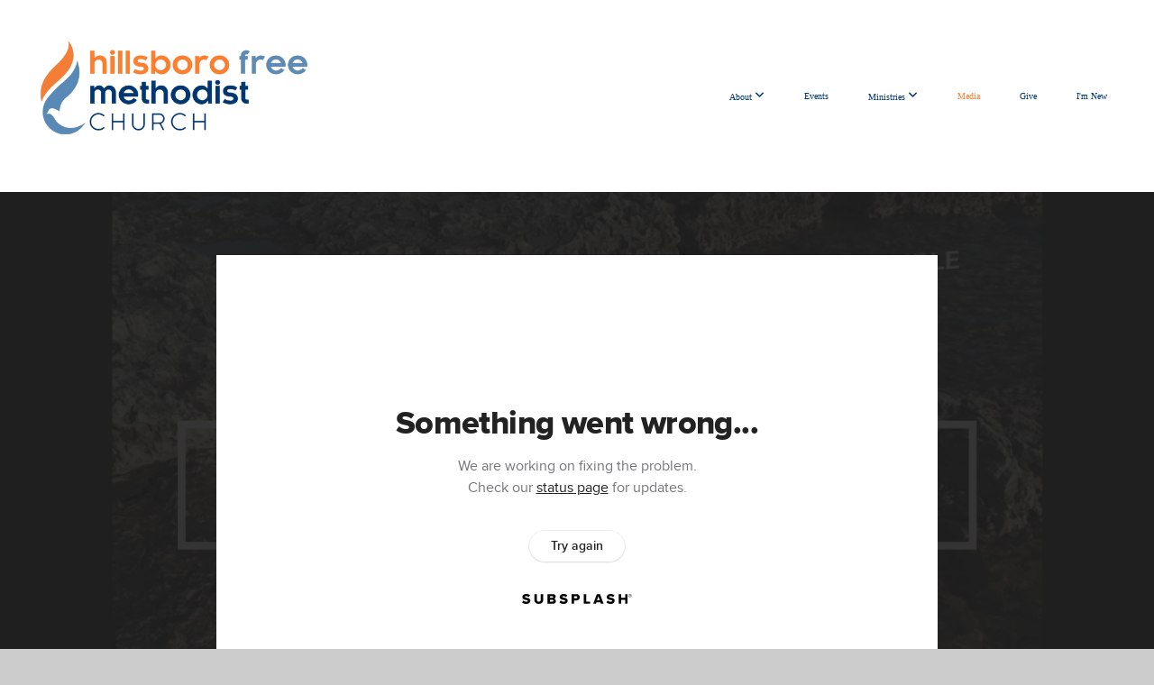

--- FILE ---
content_type: text/html; charset=utf-8
request_url: https://subsplash.com/u/-43RKRF/media/embed/d/8t9rv3f?&info=0
body_size: 15438
content:
<!DOCTYPE html><html lang="en"><head><meta charSet="utf-8"/><meta name="viewport" content="width=device-width, initial-scale=1"/><link rel="stylesheet" href="https://assets.prod.subsplash.io/web-app/_next/static/css/1b6dc5a8b7dea857.css" data-precedence="next"/><link rel="preload" as="script" fetchPriority="low" href="https://assets.prod.subsplash.io/web-app/_next/static/chunks/webpack-53c6ca6fa18ac19e.js"/><script src="https://assets.prod.subsplash.io/web-app/_next/static/chunks/4bd1b696-234880969d896f6e.js" async=""></script><script src="https://assets.prod.subsplash.io/web-app/_next/static/chunks/2532-7b7ee97ffc701e13.js" async=""></script><script src="https://assets.prod.subsplash.io/web-app/_next/static/chunks/main-app-6723fb8b2cf614f2.js" async=""></script><script src="https://assets.prod.subsplash.io/web-app/_next/static/chunks/app/layout-5c8a90300a905918.js" async=""></script><script src="https://assets.prod.subsplash.io/web-app/_next/static/chunks/82316aac-948ad82ac4d03b29.js" async=""></script><script src="https://assets.prod.subsplash.io/web-app/_next/static/chunks/9189-92d83ebb837af5f1.js" async=""></script><script src="https://assets.prod.subsplash.io/web-app/_next/static/chunks/app/error-e84e184e78a4a2c2.js" async=""></script><script src="https://assets.prod.subsplash.io/web-app/_next/static/chunks/2626716e-0e20cf3728847630.js" async=""></script><script src="https://assets.prod.subsplash.io/web-app/_next/static/chunks/1e4a01de-7d53026235bfbc82.js" async=""></script><script src="https://assets.prod.subsplash.io/web-app/_next/static/chunks/13b76428-451751db6b930d67.js" async=""></script><script src="https://assets.prod.subsplash.io/web-app/_next/static/chunks/542ea986-ec287d4fec3b5165.js" async=""></script><script src="https://assets.prod.subsplash.io/web-app/_next/static/chunks/e37a0b60-2fb0f1ad7fd9ae68.js" async=""></script><script src="https://assets.prod.subsplash.io/web-app/_next/static/chunks/794d257c-ba4101535445c307.js" async=""></script><script src="https://assets.prod.subsplash.io/web-app/_next/static/chunks/1126-1850a116fc9bdfed.js" async=""></script><script src="https://assets.prod.subsplash.io/web-app/_next/static/chunks/5606-e5329432c058720b.js" async=""></script><script src="https://assets.prod.subsplash.io/web-app/_next/static/chunks/1239-1625fcf03ed19af9.js" async=""></script><script src="https://assets.prod.subsplash.io/web-app/_next/static/chunks/8879-f2c588474d408a7d.js" async=""></script><script src="https://assets.prod.subsplash.io/web-app/_next/static/chunks/app/%5BcustomPath%5D/(nav)/%5B...catchall%5D/page-cb28e3af4475d456.js" async=""></script><script src="https://assets.prod.subsplash.io/web-app/_next/static/chunks/app/%5BcustomPath%5D/(nav)/media/embed/d/%5Bid%5D/not-found-67e152e91f9e8fd1.js" async=""></script><script src="https://assets.prod.subsplash.io/web-app/_next/static/chunks/app/global-error-4fb6d617e8b83095.js" async=""></script><script src="https://assets.prod.subsplash.io/web-app/_next/static/chunks/app/%5BcustomPath%5D/(nav)/error-6cd90ab0263f6592.js" async=""></script><script src="https://assets.prod.subsplash.io/web-app/_next/static/chunks/87e9e1a7-83be2cc0a85041ee.js" async=""></script><script src="https://assets.prod.subsplash.io/web-app/_next/static/chunks/6013-9173dc0596b6a9ff.js" async=""></script><script src="https://assets.prod.subsplash.io/web-app/_next/static/chunks/7070-450057ed86e359f5.js" async=""></script><script src="https://assets.prod.subsplash.io/web-app/_next/static/chunks/app/%5BcustomPath%5D/(nav)/media/embed/d/%5Bid%5D/page-672918115aff4cb5.js" async=""></script><script src="https://assets.prod.subsplash.io/web-app/_next/static/chunks/9037-63f3f8e5eb48d750.js" async=""></script><script src="https://assets.prod.subsplash.io/web-app/_next/static/chunks/app/%5BcustomPath%5D/layout-b44671786df63336.js" async=""></script><meta name="theme-color" content="#ffffff"/><title>God Guides - Hillsboro Free Methodist Church</title><meta name="robots" content="index, follow"/><meta name="googlebot" content="index, follow"/><meta name="fb:app_id" content="462626960493104"/><meta property="og:title" content="God Guides"/><meta property="og:description" content="Content from God Guides"/><meta property="og:site_name" content="Hillsboro Free Methodist Church"/><meta property="og:image" content="https://images.subsplash.com/image.jpg?id=3f2375d0-56dc-492b-a267-e364b30b8842&amp;w=1280&amp;h=720"/><meta property="og:image:width" content="1280"/><meta property="og:image:height" content="720"/><meta property="og:type" content="video.movie"/><meta name="twitter:card" content="summary_large_image"/><meta name="twitter:title" content="God Guides"/><meta name="twitter:description" content="Content from God Guides"/><meta name="twitter:image" content="https://images.subsplash.com/image.jpg?id=3f2375d0-56dc-492b-a267-e364b30b8842&amp;w=1280&amp;h=720"/><meta name="twitter:image:width" content="1280"/><meta name="twitter:image:height" content="720"/><link rel="icon" href="/u/-43RKRF/icon?d136b0183752345a" type="image/png" sizes="32x32"/><script>(self.__next_s=self.__next_s||[]).push([0,{"children":"window['__ENV'] = {\"NEXT_PUBLIC_STRIPE_KEY\":\"pk_live_NtK3fbPWR8llwyhtcNcNTXcc\",\"NEXT_PUBLIC_EUA_RECAPTCHA_SITE_KEY\":\"6LehYNsrAAAAAHzfx52xAIoealmafbJA7eFoq6li\",\"NEXT_PUBLIC_SITES_HOST\":\"https://sites.subsplash.com\",\"NEXT_PUBLIC_ENCODED_TENOR_API_KEY\":\"QUl6YVN5QjVJN2pWMDAtOFFUUE9yaEJNRUV1bUhMNXNkcWJYdGRj\",\"NEXT_PUBLIC_OMNI_SENTRY_ENABLED\":\"true\",\"NEXT_PUBLIC_UNLEASH_CLIENT_KEY\":\"Fm76fLUTkygGEONUIXFubtZl0X9bj7mWd6ce8CYWn2LKBPBS5Do9xEthTibmJ8Z0\",\"NEXT_PUBLIC_BUILD_ENV\":\"prod\",\"NEXT_PUBLIC_GOOGLE_CAPTCHA_KEY\":\"6LdQxHsaAAAAAKL-fPEdaxqNaPjTItILKcm2Wf8u\",\"NEXT_PUBLIC_GOOGLE_MAPS_KEY\":\"AIzaSyAIbpdmzkOrNz79Z7TLN_h6BCMZ3CLwqsg\",\"NEXT_PUBLIC_STRIPE_TEST_KEY\":\"pk_test_g1LO3WwPiAtH0DfRleeldKNP\",\"NEXT_PUBLIC_FEEDS_SERVICE\":\"https://feeds.subsplash.com/api/v1\",\"NEXT_PUBLIC_GUEST_TOKENS_SERVICE_CLIENT_ID\":\"01f874a5-ac2e-4be9-a67b-32f4881f8d83\",\"NEXT_PUBLIC_GUEST_TOKENS_SERVICE_CLIENT_SECRET\":\"e00d19d3f154ed876198f62e48c5af64db8536da9805ce4f6ebeac7873b6b5cc\"}"}])</script><meta name="sentry-trace" content="09d108b6e851c1b144ca7f4a4a6a4fcd-7cb049bde4f810f7-1"/><meta name="baggage" content="sentry-environment=production,sentry-release=8c113b6,sentry-public_key=b6050d068fe84772a4cab9dd4e21f1ef,sentry-trace_id=09d108b6e851c1b144ca7f4a4a6a4fcd,sentry-sample_rate=1,sentry-transaction=GET%20%2F%5BcustomPath%5D%2Fmedia%2Fembed%2Fd%2F%5Bid%5D,sentry-sampled=true"/><script src="https://assets.prod.subsplash.io/web-app/_next/static/chunks/polyfills-42372ed130431b0a.js" noModule=""></script></head><body class="bg-n0 no-transition"><div hidden=""><!--$--><!--/$--></div><section class="peer-[.transparent-route]:-mt-4xl"><!--$--><!--$--><div class="css-1bh9chl r-13awgt0"></div><!--$--><!--/$--><!--/$--><!--/$--></section><div class="fixed bottom-0 left-0 w-full pointer-events-none p-md xs:p-xl z-[100]"><div class="opacity-0 text-base rounded-md shadow-md bg-n900 text-n0 p-lg xs:max-w-[350px] w-full transition-opacity duration-300"></div></div><script src="https://assets.prod.subsplash.io/web-app/_next/static/chunks/webpack-53c6ca6fa18ac19e.js" id="_R_" async=""></script><script>(self.__next_f=self.__next_f||[]).push([0])</script><script>self.__next_f.push([1,"1:\"$Sreact.fragment\"\n2:I[41402,[\"7177\",\"static/chunks/app/layout-5c8a90300a905918.js\"],\"\"]\n3:I[9766,[],\"\"]\n4:I[50960,[\"9326\",\"static/chunks/82316aac-948ad82ac4d03b29.js\",\"9189\",\"static/chunks/9189-92d83ebb837af5f1.js\",\"8039\",\"static/chunks/app/error-e84e184e78a4a2c2.js\"],\"default\"]\n5:I[98924,[],\"\"]\n"])</script><script>self.__next_f.push([1,"6:I[9254,[\"7596\",\"static/chunks/2626716e-0e20cf3728847630.js\",\"8060\",\"static/chunks/1e4a01de-7d53026235bfbc82.js\",\"586\",\"static/chunks/13b76428-451751db6b930d67.js\",\"6915\",\"static/chunks/542ea986-ec287d4fec3b5165.js\",\"4935\",\"static/chunks/e37a0b60-2fb0f1ad7fd9ae68.js\",\"958\",\"static/chunks/794d257c-ba4101535445c307.js\",\"9326\",\"static/chunks/82316aac-948ad82ac4d03b29.js\",\"1126\",\"static/chunks/1126-1850a116fc9bdfed.js\",\"5606\",\"static/chunks/5606-e5329432c058720b.js\",\"1239\",\"static/chunks/1239-1625fcf03ed19af9.js\",\"9189\",\"static/chunks/9189-92d83ebb837af5f1.js\",\"8879\",\"static/chunks/8879-f2c588474d408a7d.js\",\"8957\",\"static/chunks/app/%5BcustomPath%5D/(nav)/%5B...catchall%5D/page-cb28e3af4475d456.js\"],\"default\"]\n"])</script><script>self.__next_f.push([1,"7:\"$Sreact.suspense\"\nb:I[27836,[\"8579\",\"static/chunks/app/%5BcustomPath%5D/(nav)/media/embed/d/%5Bid%5D/not-found-67e152e91f9e8fd1.js\"],\"default\"]\nd:I[24431,[],\"OutletBoundary\"]\nf:I[15278,[],\"AsyncMetadataOutlet\"]\n15:I[54062,[\"9326\",\"static/chunks/82316aac-948ad82ac4d03b29.js\",\"9189\",\"static/chunks/9189-92d83ebb837af5f1.js\",\"4219\",\"static/chunks/app/global-error-4fb6d617e8b83095.js\"],\"default\"]\n17:I[24431,[],\"ViewportBoundary\"]\n19:I[24431,[],\"MetadataBoundary\"]\n:HL[\"https://assets.prod.subsplash.io/web-app/_next/static/css/1b6dc5a8b7dea857.css\",\"style\"]\n"])</script><script>self.__next_f.push([1,"0:{\"P\":null,\"b\":\"8c113b6\",\"p\":\"https://assets.prod.subsplash.io/web-app\",\"c\":[\"\",\"-43RKRF\",\"media\",\"embed\",\"d\",\"8t9rv3f?info=0\"],\"i\":false,\"f\":[[[\"\",{\"children\":[[\"customPath\",\"-43RKRF\",\"d\"],{\"children\":[\"(nav)\",{\"children\":[\"media\",{\"children\":[\"embed\",{\"children\":[\"d\",{\"children\":[[\"id\",\"8t9rv3f\",\"d\"],{\"children\":[\"__PAGE__?{\\\"info\\\":\\\"0\\\"}\",{}]}]}]}]}]}]}]},\"$undefined\",\"$undefined\",true],[\"\",[\"$\",\"$1\",\"c\",{\"children\":[[[\"$\",\"link\",\"0\",{\"rel\":\"stylesheet\",\"href\":\"https://assets.prod.subsplash.io/web-app/_next/static/css/1b6dc5a8b7dea857.css\",\"precedence\":\"next\",\"crossOrigin\":\"$undefined\",\"nonce\":\"$undefined\"}]],[\"$\",\"html\",null,{\"lang\":\"en\",\"children\":[[\"$\",\"head\",null,{\"children\":[\"$\",\"$L2\",null,{\"strategy\":\"beforeInteractive\",\"nonce\":\"$undefined\",\"dangerouslySetInnerHTML\":{\"__html\":\"window['__ENV'] = {\\\"NEXT_PUBLIC_STRIPE_KEY\\\":\\\"pk_live_NtK3fbPWR8llwyhtcNcNTXcc\\\",\\\"NEXT_PUBLIC_EUA_RECAPTCHA_SITE_KEY\\\":\\\"6LehYNsrAAAAAHzfx52xAIoealmafbJA7eFoq6li\\\",\\\"NEXT_PUBLIC_SITES_HOST\\\":\\\"https://sites.subsplash.com\\\",\\\"NEXT_PUBLIC_ENCODED_TENOR_API_KEY\\\":\\\"QUl6YVN5QjVJN2pWMDAtOFFUUE9yaEJNRUV1bUhMNXNkcWJYdGRj\\\",\\\"NEXT_PUBLIC_OMNI_SENTRY_ENABLED\\\":\\\"true\\\",\\\"NEXT_PUBLIC_UNLEASH_CLIENT_KEY\\\":\\\"Fm76fLUTkygGEONUIXFubtZl0X9bj7mWd6ce8CYWn2LKBPBS5Do9xEthTibmJ8Z0\\\",\\\"NEXT_PUBLIC_BUILD_ENV\\\":\\\"prod\\\",\\\"NEXT_PUBLIC_GOOGLE_CAPTCHA_KEY\\\":\\\"6LdQxHsaAAAAAKL-fPEdaxqNaPjTItILKcm2Wf8u\\\",\\\"NEXT_PUBLIC_GOOGLE_MAPS_KEY\\\":\\\"AIzaSyAIbpdmzkOrNz79Z7TLN_h6BCMZ3CLwqsg\\\",\\\"NEXT_PUBLIC_STRIPE_TEST_KEY\\\":\\\"pk_test_g1LO3WwPiAtH0DfRleeldKNP\\\",\\\"NEXT_PUBLIC_FEEDS_SERVICE\\\":\\\"https://feeds.subsplash.com/api/v1\\\",\\\"NEXT_PUBLIC_GUEST_TOKENS_SERVICE_CLIENT_ID\\\":\\\"01f874a5-ac2e-4be9-a67b-32f4881f8d83\\\",\\\"NEXT_PUBLIC_GUEST_TOKENS_SERVICE_CLIENT_SECRET\\\":\\\"e00d19d3f154ed876198f62e48c5af64db8536da9805ce4f6ebeac7873b6b5cc\\\"}\"}}]}],[\"$\",\"body\",null,{\"className\":\"bg-n0 no-transition\",\"children\":[\"$\",\"$L3\",null,{\"parallelRouterKey\":\"children\",\"error\":\"$4\",\"errorStyles\":[],\"errorScripts\":[],\"template\":[\"$\",\"$L5\",null,{}],\"templateStyles\":\"$undefined\",\"templateScripts\":\"$undefined\",\"notFound\":[[[\"$\",\"$L6\",null,{\"statusCode\":404}],[\"$\",\"div\",null,{\"className\":\"flex justify-center flex-col text-center items-center my-[160px]\",\"children\":[[\"$\",\"h1\",null,{\"className\":\"text-4xl tracking-[-0.6px] font-black mt-sm\",\"children\":\"Page not found...\"}],[\"$\",\"p\",null,{\"className\":\"text-b1 text-n500 w-[313px] leading-6 mt-lg\",\"children\":\"Sorry, the page you are looking for doesn't exist or has been moved.\"}]]}],[\"$\",\"$7\",null,{\"children\":\"$L8\"}]],[]],\"forbidden\":\"$undefined\",\"unauthorized\":\"$undefined\"}]}]]}]]}],{\"children\":[[\"customPath\",\"-43RKRF\",\"d\"],[\"$\",\"$1\",\"c\",{\"children\":[null,\"$L9\"]}],{\"children\":[\"(nav)\",[\"$\",\"$1\",\"c\",{\"children\":[null,\"$La\"]}],{\"children\":[\"media\",[\"$\",\"$1\",\"c\",{\"children\":[null,[\"$\",\"$L3\",null,{\"parallelRouterKey\":\"children\",\"error\":\"$undefined\",\"errorStyles\":\"$undefined\",\"errorScripts\":\"$undefined\",\"template\":[\"$\",\"$L5\",null,{}],\"templateStyles\":\"$undefined\",\"templateScripts\":\"$undefined\",\"notFound\":\"$undefined\",\"forbidden\":\"$undefined\",\"unauthorized\":\"$undefined\"}]]}],{\"children\":[\"embed\",[\"$\",\"$1\",\"c\",{\"children\":[null,[\"$\",\"$L3\",null,{\"parallelRouterKey\":\"children\",\"error\":\"$undefined\",\"errorStyles\":\"$undefined\",\"errorScripts\":\"$undefined\",\"template\":[\"$\",\"$L5\",null,{}],\"templateStyles\":\"$undefined\",\"templateScripts\":\"$undefined\",\"notFound\":\"$undefined\",\"forbidden\":\"$undefined\",\"unauthorized\":\"$undefined\"}]]}],{\"children\":[\"d\",[\"$\",\"$1\",\"c\",{\"children\":[null,[\"$\",\"$L3\",null,{\"parallelRouterKey\":\"children\",\"error\":\"$undefined\",\"errorStyles\":\"$undefined\",\"errorScripts\":\"$undefined\",\"template\":[\"$\",\"$L5\",null,{}],\"templateStyles\":\"$undefined\",\"templateScripts\":\"$undefined\",\"notFound\":\"$undefined\",\"forbidden\":\"$undefined\",\"unauthorized\":\"$undefined\"}]]}],{\"children\":[[\"id\",\"8t9rv3f\",\"d\"],[\"$\",\"$1\",\"c\",{\"children\":[null,[\"$\",\"$L3\",null,{\"parallelRouterKey\":\"children\",\"error\":\"$undefined\",\"errorStyles\":\"$undefined\",\"errorScripts\":\"$undefined\",\"template\":[\"$\",\"$L5\",null,{}],\"templateStyles\":\"$undefined\",\"templateScripts\":\"$undefined\",\"notFound\":[[\"$\",\"$Lb\",null,{}],[]],\"forbidden\":\"$undefined\",\"unauthorized\":\"$undefined\"}]]}],{\"children\":[\"__PAGE__\",[\"$\",\"$1\",\"c\",{\"children\":[\"$Lc\",null,[\"$\",\"$Ld\",null,{\"children\":[\"$Le\",[\"$\",\"$Lf\",null,{\"promise\":\"$@10\"}]]}]]}],{},null,false]},null,false]},null,false]},null,false]},[[\"$\",\"div\",\"l\",{\"className\":\"flex items-center justify-center h-[300px]\",\"role\":\"status\",\"children\":[[\"$\",\"svg\",null,{\"aria-hidden\":\"true\",\"className\":\"mr-2 fill-n200 w-3xl h-3xl animate-spin\",\"viewBox\":\"0 0 100 101\",\"fill\":\"none\",\"xmlns\":\"http://www.w3.org/2000/svg\",\"children\":[[\"$\",\"path\",null,{\"d\":\"M100 50.5908C100 78.2051 77.6142 100.591 50 100.591C22.3858 100.591 0 78.2051 0 50.5908C0 22.9766 22.3858 0.59082 50 0.59082C77.6142 0.59082 100 22.9766 100 50.5908ZM9.08144 50.5908C9.08144 73.1895 27.4013 91.5094 50 91.5094C72.5987 91.5094 90.9186 73.1895 90.9186 50.5908C90.9186 27.9921 72.5987 9.67226 50 9.67226C27.4013 9.67226 9.08144 27.9921 9.08144 50.5908Z\",\"fill\":\"transparent\"}],\"$L11\"]}],\"$L12\"]}],[],[]],false]},[\"$L13\",[],[]],false]},null,false]},null,false],\"$L14\",false]],\"m\":\"$undefined\",\"G\":[\"$15\",[\"$L16\"]],\"s\":false,\"S\":false}\n"])</script><script>self.__next_f.push([1,"11:[\"$\",\"path\",null,{\"d\":\"M93.9676 39.0409C96.393 38.4038 97.8624 35.9116 97.0079 33.5539C95.2932 28.8227 92.871 24.3692 89.8167 20.348C85.8452 15.1192 80.8826 10.7238 75.2124 7.41289C69.5422 4.10194 63.2754 1.94025 56.7698 1.05124C51.7666 0.367541 46.6976 0.446843 41.7345 1.27873C39.2613 1.69328 37.813 4.19778 38.4501 6.62326C39.0873 9.04874 41.5694 10.4717 44.0505 10.1071C47.8511 9.54855 51.7191 9.52689 55.5402 10.0491C60.8642 10.7766 65.9928 12.5457 70.6331 15.2552C75.2735 17.9648 79.3347 21.5619 82.5849 25.841C84.9175 28.9121 86.7997 32.2913 88.1811 35.8758C89.083 38.2158 91.5421 39.6781 93.9676 39.0409Z\",\"fill\":\"currentFill\"}]\n12:[\"$\",\"span\",null,{\"className\":\"sr-only\",\"children\":\"Loading...\"}]\n"])</script><script>self.__next_f.push([1,"13:[\"$\",\"div\",\"l\",{\"className\":\"flex items-center justify-center h-[300px]\",\"role\":\"status\",\"children\":[[\"$\",\"svg\",null,{\"aria-hidden\":\"true\",\"className\":\"mr-2 fill-n200 w-3xl h-3xl animate-spin\",\"viewBox\":\"0 0 100 101\",\"fill\":\"none\",\"xmlns\":\"http://www.w3.org/2000/svg\",\"children\":[[\"$\",\"path\",null,{\"d\":\"M100 50.5908C100 78.2051 77.6142 100.591 50 100.591C22.3858 100.591 0 78.2051 0 50.5908C0 22.9766 22.3858 0.59082 50 0.59082C77.6142 0.59082 100 22.9766 100 50.5908ZM9.08144 50.5908C9.08144 73.1895 27.4013 91.5094 50 91.5094C72.5987 91.5094 90.9186 73.1895 90.9186 50.5908C90.9186 27.9921 72.5987 9.67226 50 9.67226C27.4013 9.67226 9.08144 27.9921 9.08144 50.5908Z\",\"fill\":\"transparent\"}],[\"$\",\"path\",null,{\"d\":\"M93.9676 39.0409C96.393 38.4038 97.8624 35.9116 97.0079 33.5539C95.2932 28.8227 92.871 24.3692 89.8167 20.348C85.8452 15.1192 80.8826 10.7238 75.2124 7.41289C69.5422 4.10194 63.2754 1.94025 56.7698 1.05124C51.7666 0.367541 46.6976 0.446843 41.7345 1.27873C39.2613 1.69328 37.813 4.19778 38.4501 6.62326C39.0873 9.04874 41.5694 10.4717 44.0505 10.1071C47.8511 9.54855 51.7191 9.52689 55.5402 10.0491C60.8642 10.7766 65.9928 12.5457 70.6331 15.2552C75.2735 17.9648 79.3347 21.5619 82.5849 25.841C84.9175 28.9121 86.7997 32.2913 88.1811 35.8758C89.083 38.2158 91.5421 39.6781 93.9676 39.0409Z\",\"fill\":\"currentFill\"}]]}],[\"$\",\"span\",null,{\"className\":\"sr-only\",\"children\":\"Loading...\"}]]}]\n"])</script><script>self.__next_f.push([1,"14:[\"$\",\"$1\",\"h\",{\"children\":[null,[[\"$\",\"$L17\",null,{\"children\":\"$L18\"}],null],[\"$\",\"$L19\",null,{\"children\":[\"$\",\"div\",null,{\"hidden\":true,\"children\":[\"$\",\"$7\",null,{\"fallback\":null,\"children\":\"$L1a\"}]}]}]]}]\n16:[\"$\",\"link\",\"0\",{\"rel\":\"stylesheet\",\"href\":\"https://assets.prod.subsplash.io/web-app/_next/static/css/1b6dc5a8b7dea857.css\",\"precedence\":\"next\",\"crossOrigin\":\"$undefined\",\"nonce\":\"$undefined\"}]\n8:null\n"])</script><script>self.__next_f.push([1,"1c:I[19120,[\"9326\",\"static/chunks/82316aac-948ad82ac4d03b29.js\",\"9189\",\"static/chunks/9189-92d83ebb837af5f1.js\",\"8053\",\"static/chunks/app/%5BcustomPath%5D/(nav)/error-6cd90ab0263f6592.js\"],\"default\"]\n"])</script><script>self.__next_f.push([1,"a:[\"$L1b\",[\"$\",\"section\",null,{\"className\":\"peer-[.transparent-route]:-mt-4xl\",\"children\":[\"$\",\"$L3\",null,{\"parallelRouterKey\":\"children\",\"error\":\"$1c\",\"errorStyles\":[],\"errorScripts\":[],\"template\":[\"$\",\"$L5\",null,{}],\"templateStyles\":\"$undefined\",\"templateScripts\":\"$undefined\",\"notFound\":[[[\"$\",\"$L6\",null,{\"statusCode\":404}],[\"$\",\"div\",null,{\"className\":\"flex justify-center flex-col text-center items-center my-[160px]\",\"children\":[[\"$\",\"h1\",null,{\"className\":\"text-4xl tracking-[-0.6px] font-black mt-sm\",\"children\":\"Page not found...\"}],[\"$\",\"p\",null,{\"className\":\"text-b1 text-n500 w-[313px] leading-6 mt-lg\",\"children\":\"Sorry, the page you are looking for doesn't exist or has been moved.\"}]]}],[\"$\",\"$7\",null,{\"children\":\"$L1d\"}]],[]],\"forbidden\":\"$undefined\",\"unauthorized\":\"$undefined\"}]}]]\n"])</script><script>self.__next_f.push([1,"18:[[\"$\",\"meta\",\"0\",{\"charSet\":\"utf-8\"}],[\"$\",\"meta\",\"1\",{\"name\":\"viewport\",\"content\":\"width=device-width, initial-scale=1\"}],[\"$\",\"meta\",\"2\",{\"name\":\"theme-color\",\"content\":\"#ffffff\"}]]\ne:null\n"])</script><script>self.__next_f.push([1,"1d:null\n1b:\"$undefined\"\n"])</script><script>self.__next_f.push([1,"1e:I[75667,[\"7596\",\"static/chunks/2626716e-0e20cf3728847630.js\",\"8060\",\"static/chunks/1e4a01de-7d53026235bfbc82.js\",\"586\",\"static/chunks/13b76428-451751db6b930d67.js\",\"6915\",\"static/chunks/542ea986-ec287d4fec3b5165.js\",\"4935\",\"static/chunks/e37a0b60-2fb0f1ad7fd9ae68.js\",\"958\",\"static/chunks/794d257c-ba4101535445c307.js\",\"9326\",\"static/chunks/82316aac-948ad82ac4d03b29.js\",\"8448\",\"static/chunks/87e9e1a7-83be2cc0a85041ee.js\",\"1126\",\"static/chunks/1126-1850a116fc9bdfed.js\",\"5606\",\"static/chunks/5606-e5329432c058720b.js\",\"1239\",\"static/chunks/1239-1625fcf03ed19af9.js\",\"9189\",\"static/chunks/9189-92d83ebb837af5f1.js\",\"6013\",\"static/chunks/6013-9173dc0596b6a9ff.js\",\"7070\",\"static/chunks/7070-450057ed86e359f5.js\",\"6420\",\"static/chunks/app/%5BcustomPath%5D/(nav)/media/embed/d/%5Bid%5D/page-672918115aff4cb5.js\"],\"default\"]\n"])</script><script>self.__next_f.push([1,"1f:I[80622,[],\"IconMark\"]\n"])</script><script>self.__next_f.push([1,"c:[\"$\",\"$L1e\",null,{\"data\":{\"_links\":{\"self\":{\"href\":\"https://core.subsplash.com/media/v1/media-items/aaa48de7-0995-48b8-b6a3-c3dc5cab7554\"},\"embed\":{\"href\":\"http://subsplash.com/embed/8t9rv3f\"},\"share\":{\"href\":\"https://subspla.sh/8t9rv3f\"},\"dashboard\":{\"href\":\"https://dashboard.subsplash.com/43RKRF/-d/#/library/media/items/aaa48de7-0995-48b8-b6a3-c3dc5cab7554\"}},\"id\":\"aaa48de7-0995-48b8-b6a3-c3dc5cab7554\",\"app_key\":\"43RKRF\",\"title\":\"God Guides\",\"date\":\"2024-05-05T00:00:00Z\",\"slug\":\"god-guides\",\"position\":2,\"published_at\":\"2024-05-21T01:52:53Z\",\"status\":\"published\",\"auto_publish\":true,\"short_code\":\"8t9rv3f\",\"created_at\":\"2024-05-21T00:00:29Z\",\"updated_at\":\"2024-05-21T01:53:03Z\",\"_embedded\":{\"media-series\":{\"_links\":{\"self\":{\"href\":\"https://core.subsplash.com/media/v1/media-series/77dcfb11-6c42-4d69-9696-46c8021ab45e\"},\"media-items\":{\"href\":\"https://core.subsplash.com/media/v1/media-items?filter[media_series]=77dcfb11-6c42-4d69-9696-46c8021ab45e\"}},\"id\":\"77dcfb11-6c42-4d69-9696-46c8021ab45e\",\"app_key\":\"43RKRF\",\"title\":\"Knowing God Sermon Series\",\"slug\":\"knowing-god-sermon-series\",\"media_items_count\":6,\"published_media_items_count\":6,\"display_type\":\"thumbnails\",\"status\":\"draft\",\"short_code\":\"b2ccysh\",\"is_default\":false,\"position\":2,\"created_at\":\"2024-05-20T23:48:46Z\",\"updated_at\":\"2024-05-21T00:15:33Z\"},\"images\":[{\"app_key\":\"43RKRF\",\"average_color_hex\":\"#56524c\",\"created_at\":\"2024-05-21T00:13:23Z\",\"height\":1080,\"title\":\"Untitled design (2).png\",\"type\":\"wide\",\"updated_at\":\"2024-05-21T00:13:22Z\",\"vibrant_color_hex\":\"#433d34\",\"width\":1920,\"id\":\"3f2375d0-56dc-492b-a267-e364b30b8842\",\"_links\":{\"download\":{\"href\":\"https://core.subsplash.com/files/download?type=images\u0026id=3f2375d0-56dc-492b-a267-e364b30b8842\u0026filename={filename}.png\"},\"dynamic\":{\"href\":\"https://images.subsplash.com/{name}.{ext}?id=3f2375d0-56dc-492b-a267-e364b30b8842\u0026w={width}\u0026h={height}\"},\"related\":{\"href\":\"https://cdn.subsplash.com/images/43RKRF/_source/01bcc2ef-ed57-4dd6-b58d-5552f1ef74c5/image.png\"},\"self\":{\"href\":\"https://core.subsplash.com/files/v1/images/3f2375d0-56dc-492b-a267-e364b30b8842\"}},\"_embedded\":{\"source\":{\"app_key\":\"43RKRF\",\"average_color_hex\":\"#56524c\",\"content_type\":\"image/png\",\"created_at\":\"2024-05-21T00:13:21Z\",\"file_size\":2438060,\"height\":1080,\"s3_object_key\":\"prod/images/43RKRF/_source/01bcc2ef-ed57-4dd6-b58d-5552f1ef74c5/image.png\",\"title\":\"Untitled design (2).png\",\"type\":\"source\",\"updated_at\":\"2024-05-21T00:13:24Z\",\"uploaded_at\":\"2024-05-21T00:13:24Z\",\"vibrant_color_hex\":\"#433d34\",\"width\":1920,\"id\":\"01bcc2ef-ed57-4dd6-b58d-5552f1ef74c5\",\"_links\":{\"download\":{\"href\":\"https://core.subsplash.com/files/download?type=images\u0026id=01bcc2ef-ed57-4dd6-b58d-5552f1ef74c5\u0026filename={filename}.png\"},\"dynamic\":{\"href\":\"https://images.subsplash.com/{name}.{ext}?id=01bcc2ef-ed57-4dd6-b58d-5552f1ef74c5\u0026w={width}\u0026h={height}\"},\"related\":{\"href\":\"https://cdn.subsplash.com/images/43RKRF/_source/01bcc2ef-ed57-4dd6-b58d-5552f1ef74c5/image.png\"},\"self\":{\"href\":\"https://core.subsplash.com/files/v1/images/01bcc2ef-ed57-4dd6-b58d-5552f1ef74c5\"}}}}},{\"app_key\":\"43RKRF\",\"average_color_hex\":\"#4b4944\",\"created_at\":\"2024-05-21T00:11:48Z\",\"height\":1024,\"title\":\"Untitled design (1).png\",\"type\":\"square\",\"updated_at\":\"2024-05-21T00:11:48Z\",\"vibrant_color_hex\":\"#433d34\",\"width\":1024,\"id\":\"366abcc0-5741-4f04-8e92-05fee26d15cd\",\"_links\":{\"download\":{\"href\":\"https://core.subsplash.com/files/download?type=images\u0026id=366abcc0-5741-4f04-8e92-05fee26d15cd\u0026filename={filename}.png\"},\"dynamic\":{\"href\":\"https://images.subsplash.com/{name}.{ext}?id=366abcc0-5741-4f04-8e92-05fee26d15cd\u0026w={width}\u0026h={height}\"},\"related\":{\"href\":\"https://cdn.subsplash.com/images/43RKRF/_source/4ddcb535-6476-4044-bdb8-95ee06458941/image.png\"},\"self\":{\"href\":\"https://core.subsplash.com/files/v1/images/366abcc0-5741-4f04-8e92-05fee26d15cd\"}},\"_embedded\":{\"source\":{\"app_key\":\"43RKRF\",\"average_color_hex\":\"#4b4944\",\"content_type\":\"image/png\",\"created_at\":\"2024-05-21T00:11:47Z\",\"file_size\":1432404,\"height\":1024,\"s3_object_key\":\"prod/images/43RKRF/_source/4ddcb535-6476-4044-bdb8-95ee06458941/image.png\",\"title\":\"Untitled design (1).png\",\"type\":\"source\",\"updated_at\":\"2024-05-21T00:11:48Z\",\"uploaded_at\":\"2024-05-21T00:11:48Z\",\"vibrant_color_hex\":\"#433d34\",\"width\":1024,\"id\":\"4ddcb535-6476-4044-bdb8-95ee06458941\",\"_links\":{\"download\":{\"href\":\"https://core.subsplash.com/files/download?type=images\u0026id=4ddcb535-6476-4044-bdb8-95ee06458941\u0026filename={filename}.png\"},\"dynamic\":{\"href\":\"https://images.subsplash.com/{name}.{ext}?id=4ddcb535-6476-4044-bdb8-95ee06458941\u0026w={width}\u0026h={height}\"},\"related\":{\"href\":\"https://cdn.subsplash.com/images/43RKRF/_source/4ddcb535-6476-4044-bdb8-95ee06458941/image.png\"},\"self\":{\"href\":\"https://core.subsplash.com/files/v1/images/4ddcb535-6476-4044-bdb8-95ee06458941\"}}}}},{\"app_key\":\"43RKRF\",\"average_color_hex\":\"#56524c\",\"created_at\":\"2024-05-21T00:14:36Z\",\"height\":692,\"title\":\"Untitled design (3).png\",\"type\":\"banner\",\"updated_at\":\"2024-05-21T00:14:35Z\",\"vibrant_color_hex\":\"#63594d\",\"width\":1920,\"id\":\"744b07ea-0a36-4728-ac17-7f2172526b82\",\"_links\":{\"download\":{\"href\":\"https://core.subsplash.com/files/download?type=images\u0026id=744b07ea-0a36-4728-ac17-7f2172526b82\u0026filename={filename}.png\"},\"dynamic\":{\"href\":\"https://images.subsplash.com/{name}.{ext}?id=744b07ea-0a36-4728-ac17-7f2172526b82\u0026w={width}\u0026h={height}\"},\"related\":{\"href\":\"https://cdn.subsplash.com/images/43RKRF/_source/bdd49aa8-39c8-4e95-834c-e86ab150a5f4/image.png\"},\"self\":{\"href\":\"https://core.subsplash.com/files/v1/images/744b07ea-0a36-4728-ac17-7f2172526b82\"}},\"_embedded\":{\"source\":{\"app_key\":\"43RKRF\",\"average_color_hex\":\"#56524c\",\"content_type\":\"image/png\",\"created_at\":\"2024-05-21T00:14:34Z\",\"file_size\":1269350,\"height\":692,\"s3_object_key\":\"prod/images/43RKRF/_source/bdd49aa8-39c8-4e95-834c-e86ab150a5f4/image.png\",\"title\":\"Untitled design (3).png\",\"type\":\"source\",\"updated_at\":\"2024-05-21T00:14:36Z\",\"uploaded_at\":\"2024-05-21T00:14:36Z\",\"vibrant_color_hex\":\"#63594d\",\"width\":1920,\"id\":\"bdd49aa8-39c8-4e95-834c-e86ab150a5f4\",\"_links\":{\"download\":{\"href\":\"https://core.subsplash.com/files/download?type=images\u0026id=bdd49aa8-39c8-4e95-834c-e86ab150a5f4\u0026filename={filename}.png\"},\"dynamic\":{\"href\":\"https://images.subsplash.com/{name}.{ext}?id=bdd49aa8-39c8-4e95-834c-e86ab150a5f4\u0026w={width}\u0026h={height}\"},\"related\":{\"href\":\"https://cdn.subsplash.com/images/43RKRF/_source/bdd49aa8-39c8-4e95-834c-e86ab150a5f4/image.png\"},\"self\":{\"href\":\"https://core.subsplash.com/files/v1/images/bdd49aa8-39c8-4e95-834c-e86ab150a5f4\"}}}}}],\"audio\":{\"app_key\":\"43RKRF\",\"created_at\":\"2024-05-21T00:01:04Z\",\"title\":\"May52024PastorCJDyasGodGuides.mp3\",\"updated_at\":\"2024-05-21T00:01:04Z\",\"id\":\"8ca8840c-7986-4e9a-a006-ea7a6efc4cb5\",\"_links\":{\"self\":{\"href\":\"https://core.subsplash.com/files/v1/audios/8ca8840c-7986-4e9a-a006-ea7a6efc4cb5\"}},\"_embedded\":{\"audio-outputs\":[{\"app_key\":\"43RKRF\",\"bit_rate\":128002,\"content_type\":\"audio/mp3\",\"created_at\":\"2024-05-21T01:52:35Z\",\"duration\":2402690,\"file_size\":38443709,\"md5\":\"b42d4537b28769533c138cba72bf6a0c\",\"s3_object_key\":\"prod/audios/43RKRF/f378bdc1-6398-46ef-95ee-dba185999ac1/audio.mp3\",\"updated_at\":\"2024-05-21T01:52:36Z\",\"uploaded_at\":\"2024-05-21T01:52:36Z\",\"id\":\"f378bdc1-6398-46ef-95ee-dba185999ac1\",\"_links\":{\"download\":{\"href\":\"https://core.subsplash.com/files/download?type=audio-outputs\u0026id=f378bdc1-6398-46ef-95ee-dba185999ac1\u0026filename={filename}.mp3\"},\"related\":{\"href\":\"https://cdn.subsplash.com/audios/43RKRF/f378bdc1-6398-46ef-95ee-dba185999ac1/audio.mp3\"},\"self\":{\"href\":\"https://core.subsplash.com/files/v1/audio-outputs/f378bdc1-6398-46ef-95ee-dba185999ac1\"}}}]}},\"video\":{\"app_key\":\"43RKRF\",\"bit_rate\":8096033,\"content_type\":\"video/mp4\",\"created_at\":\"2024-05-21T00:01:04Z\",\"duration\":2402645,\"file_size\":2431487069,\"height\":1080,\"s3_object_key\":\"prod/videos/43RKRF/_source/5247dd9f-6345-455a-93c2-91806a2af6b0/video.mp4\",\"title\":\"May 5 2024 Pastor CJ Dyas God Guides.mp4\",\"updated_at\":\"2024-05-21T00:29:34Z\",\"uploaded_at\":\"2024-05-21T00:29:34Z\",\"width\":1920,\"id\":\"5247dd9f-6345-455a-93c2-91806a2af6b0\",\"_links\":{\"download\":{\"href\":\"https://core.subsplash.com/files/download?type=videos\u0026id=5247dd9f-6345-455a-93c2-91806a2af6b0\u0026filename={filename}.mp4\"},\"related\":{\"href\":\"https://cdn.subsplash.com/videos/43RKRF/_source/5247dd9f-6345-455a-93c2-91806a2af6b0/video.mp4\"},\"self\":{\"href\":\"https://core.subsplash.com/files/v1/videos/5247dd9f-6345-455a-93c2-91806a2af6b0\"}},\"_embedded\":{\"playlists\":[{\"app_key\":\"43RKRF\",\"content_type\":\"application/x-mpegURL\",\"created_at\":\"2024-05-21T01:52:46Z\",\"file_size\":1459336913,\"md5\":\"f561a98f416db0217d516640594b33ac\",\"s3_object_key\":\"prod/videos/43RKRF/217b3649-ecf2-4f57-afb5-471bb9e12cc4/playlist.m3u8\",\"updated_at\":\"2024-05-21T01:52:55Z\",\"uploaded_at\":\"2024-05-21T01:52:55Z\",\"id\":\"217b3649-ecf2-4f57-afb5-471bb9e12cc4\",\"_links\":{\"download\":{\"href\":\"https://core.subsplash.com/files/download?type=playlists\u0026id=217b3649-ecf2-4f57-afb5-471bb9e12cc4\u0026filename={filename}.m3u8\"},\"related\":{\"href\":\"https://cdn.subsplash.com/videos/43RKRF/217b3649-ecf2-4f57-afb5-471bb9e12cc4/playlist.m3u8\"},\"self\":{\"href\":\"https://core.subsplash.com/files/v1/playlists/217b3649-ecf2-4f57-afb5-471bb9e12cc4\"}}}],\"video-outputs\":[{\"app_key\":\"43RKRF\",\"bit_rate\":4959497,\"content_type\":\"video/mp4\",\"created_at\":\"2024-05-21T01:52:38Z\",\"duration\":2402645,\"file_size\":1489489095,\"height\":1080,\"md5\":\"fd259ab63de92c212d5849f351e6dbd1\",\"s3_object_key\":\"prod/videos/43RKRF/2a8a868f-b50c-4d09-8da2-ff4ac42aba35/video.mp4\",\"updated_at\":\"2024-05-21T01:52:47Z\",\"uploaded_at\":\"2024-05-21T01:52:47Z\",\"width\":1920,\"id\":\"2a8a868f-b50c-4d09-8da2-ff4ac42aba35\",\"_links\":{\"download\":{\"href\":\"https://core.subsplash.com/files/download?type=video-outputs\u0026id=2a8a868f-b50c-4d09-8da2-ff4ac42aba35\u0026filename={filename}.mp4\"},\"related\":{\"href\":\"https://cdn.subsplash.com/videos/43RKRF/2a8a868f-b50c-4d09-8da2-ff4ac42aba35/video.mp4\"},\"self\":{\"href\":\"https://core.subsplash.com/files/v1/video-outputs/2a8a868f-b50c-4d09-8da2-ff4ac42aba35\"}}}]}},\"auto-publish-user\":{\"id\":\"eb228d03-1dd0-4ddd-b013-1bc450cc831b\"},\"created-by-user\":{\"id\":\"eb228d03-1dd0-4ddd-b013-1bc450cc831b\"}}}}]\n"])</script><script>self.__next_f.push([1,"10:{\"metadata\":[[\"$\",\"title\",\"0\",{\"children\":\"God Guides - Hillsboro Free Methodist Church\"}],[\"$\",\"meta\",\"1\",{\"name\":\"robots\",\"content\":\"index, follow\"}],[\"$\",\"meta\",\"2\",{\"name\":\"googlebot\",\"content\":\"index, follow\"}],[\"$\",\"meta\",\"3\",{\"name\":\"fb:app_id\",\"content\":\"462626960493104\"}],[\"$\",\"meta\",\"4\",{\"property\":\"og:title\",\"content\":\"God Guides\"}],[\"$\",\"meta\",\"5\",{\"property\":\"og:description\",\"content\":\"Content from God Guides\"}],[\"$\",\"meta\",\"6\",{\"property\":\"og:site_name\",\"content\":\"Hillsboro Free Methodist Church\"}],[\"$\",\"meta\",\"7\",{\"property\":\"og:image\",\"content\":\"https://images.subsplash.com/image.jpg?id=3f2375d0-56dc-492b-a267-e364b30b8842\u0026w=1280\u0026h=720\"}],[\"$\",\"meta\",\"8\",{\"property\":\"og:image:width\",\"content\":\"1280\"}],[\"$\",\"meta\",\"9\",{\"property\":\"og:image:height\",\"content\":\"720\"}],[\"$\",\"meta\",\"10\",{\"property\":\"og:type\",\"content\":\"video.movie\"}],[\"$\",\"meta\",\"11\",{\"name\":\"twitter:card\",\"content\":\"summary_large_image\"}],[\"$\",\"meta\",\"12\",{\"name\":\"twitter:title\",\"content\":\"God Guides\"}],[\"$\",\"meta\",\"13\",{\"name\":\"twitter:description\",\"content\":\"Content from God Guides\"}],[\"$\",\"meta\",\"14\",{\"name\":\"twitter:image\",\"content\":\"https://images.subsplash.com/image.jpg?id=3f2375d0-56dc-492b-a267-e364b30b8842\u0026w=1280\u0026h=720\"}],[\"$\",\"meta\",\"15\",{\"name\":\"twitter:image:width\",\"content\":\"1280\"}],[\"$\",\"meta\",\"16\",{\"name\":\"twitter:image:height\",\"content\":\"720\"}],[\"$\",\"link\",\"17\",{\"rel\":\"icon\",\"href\":\"/u/-43RKRF/icon?d136b0183752345a\",\"alt\":\"$undefined\",\"type\":\"image/png\",\"sizes\":\"32x32\"}],[\"$\",\"$L1f\",\"18\",{}]],\"error\":null,\"digest\":\"$undefined\"}\n"])</script><script>self.__next_f.push([1,"1a:\"$10:metadata\"\n"])</script><script>self.__next_f.push([1,"20:I[42238,[\"7596\",\"static/chunks/2626716e-0e20cf3728847630.js\",\"8060\",\"static/chunks/1e4a01de-7d53026235bfbc82.js\",\"586\",\"static/chunks/13b76428-451751db6b930d67.js\",\"6915\",\"static/chunks/542ea986-ec287d4fec3b5165.js\",\"4935\",\"static/chunks/e37a0b60-2fb0f1ad7fd9ae68.js\",\"958\",\"static/chunks/794d257c-ba4101535445c307.js\",\"9326\",\"static/chunks/82316aac-948ad82ac4d03b29.js\",\"1126\",\"static/chunks/1126-1850a116fc9bdfed.js\",\"5606\",\"static/chunks/5606-e5329432c058720b.js\",\"1239\",\"static/chunks/1239-1625fcf03ed19af9.js\",\"9189\",\"static/chunks/9189-92d83ebb837af5f1.js\",\"9037\",\"static/chunks/9037-63f3f8e5eb48d750.js\",\"644\",\"static/chunks/app/%5BcustomPath%5D/layout-b44671786df63336.js\"],\"default\"]\n"])</script><script>self.__next_f.push([1,"21:I[75447,[\"7596\",\"static/chunks/2626716e-0e20cf3728847630.js\",\"8060\",\"static/chunks/1e4a01de-7d53026235bfbc82.js\",\"586\",\"static/chunks/13b76428-451751db6b930d67.js\",\"6915\",\"static/chunks/542ea986-ec287d4fec3b5165.js\",\"4935\",\"static/chunks/e37a0b60-2fb0f1ad7fd9ae68.js\",\"958\",\"static/chunks/794d257c-ba4101535445c307.js\",\"9326\",\"static/chunks/82316aac-948ad82ac4d03b29.js\",\"1126\",\"static/chunks/1126-1850a116fc9bdfed.js\",\"5606\",\"static/chunks/5606-e5329432c058720b.js\",\"1239\",\"static/chunks/1239-1625fcf03ed19af9.js\",\"9189\",\"static/chunks/9189-92d83ebb837af5f1.js\",\"9037\",\"static/chunks/9037-63f3f8e5eb48d750.js\",\"644\",\"static/chunks/app/%5BcustomPath%5D/layout-b44671786df63336.js\"],\"default\"]\n"])</script><script>self.__next_f.push([1,"22:I[695,[\"7596\",\"static/chunks/2626716e-0e20cf3728847630.js\",\"8060\",\"static/chunks/1e4a01de-7d53026235bfbc82.js\",\"586\",\"static/chunks/13b76428-451751db6b930d67.js\",\"6915\",\"static/chunks/542ea986-ec287d4fec3b5165.js\",\"4935\",\"static/chunks/e37a0b60-2fb0f1ad7fd9ae68.js\",\"958\",\"static/chunks/794d257c-ba4101535445c307.js\",\"9326\",\"static/chunks/82316aac-948ad82ac4d03b29.js\",\"1126\",\"static/chunks/1126-1850a116fc9bdfed.js\",\"5606\",\"static/chunks/5606-e5329432c058720b.js\",\"1239\",\"static/chunks/1239-1625fcf03ed19af9.js\",\"9189\",\"static/chunks/9189-92d83ebb837af5f1.js\",\"9037\",\"static/chunks/9037-63f3f8e5eb48d750.js\",\"644\",\"static/chunks/app/%5BcustomPath%5D/layout-b44671786df63336.js\"],\"ApplicationContextProvider\"]\n"])</script><script>self.__next_f.push([1,"23:I[27346,[\"7596\",\"static/chunks/2626716e-0e20cf3728847630.js\",\"8060\",\"static/chunks/1e4a01de-7d53026235bfbc82.js\",\"586\",\"static/chunks/13b76428-451751db6b930d67.js\",\"6915\",\"static/chunks/542ea986-ec287d4fec3b5165.js\",\"4935\",\"static/chunks/e37a0b60-2fb0f1ad7fd9ae68.js\",\"958\",\"static/chunks/794d257c-ba4101535445c307.js\",\"9326\",\"static/chunks/82316aac-948ad82ac4d03b29.js\",\"1126\",\"static/chunks/1126-1850a116fc9bdfed.js\",\"5606\",\"static/chunks/5606-e5329432c058720b.js\",\"1239\",\"static/chunks/1239-1625fcf03ed19af9.js\",\"9189\",\"static/chunks/9189-92d83ebb837af5f1.js\",\"9037\",\"static/chunks/9037-63f3f8e5eb48d750.js\",\"644\",\"static/chunks/app/%5BcustomPath%5D/layout-b44671786df63336.js\"],\"default\"]\n"])</script><script>self.__next_f.push([1,"24:I[78514,[\"7596\",\"static/chunks/2626716e-0e20cf3728847630.js\",\"8060\",\"static/chunks/1e4a01de-7d53026235bfbc82.js\",\"586\",\"static/chunks/13b76428-451751db6b930d67.js\",\"6915\",\"static/chunks/542ea986-ec287d4fec3b5165.js\",\"4935\",\"static/chunks/e37a0b60-2fb0f1ad7fd9ae68.js\",\"958\",\"static/chunks/794d257c-ba4101535445c307.js\",\"9326\",\"static/chunks/82316aac-948ad82ac4d03b29.js\",\"1126\",\"static/chunks/1126-1850a116fc9bdfed.js\",\"5606\",\"static/chunks/5606-e5329432c058720b.js\",\"1239\",\"static/chunks/1239-1625fcf03ed19af9.js\",\"9189\",\"static/chunks/9189-92d83ebb837af5f1.js\",\"9037\",\"static/chunks/9037-63f3f8e5eb48d750.js\",\"644\",\"static/chunks/app/%5BcustomPath%5D/layout-b44671786df63336.js\"],\"default\"]\n"])</script><script>self.__next_f.push([1,"25:I[73572,[\"7596\",\"static/chunks/2626716e-0e20cf3728847630.js\",\"8060\",\"static/chunks/1e4a01de-7d53026235bfbc82.js\",\"586\",\"static/chunks/13b76428-451751db6b930d67.js\",\"6915\",\"static/chunks/542ea986-ec287d4fec3b5165.js\",\"4935\",\"static/chunks/e37a0b60-2fb0f1ad7fd9ae68.js\",\"958\",\"static/chunks/794d257c-ba4101535445c307.js\",\"9326\",\"static/chunks/82316aac-948ad82ac4d03b29.js\",\"1126\",\"static/chunks/1126-1850a116fc9bdfed.js\",\"5606\",\"static/chunks/5606-e5329432c058720b.js\",\"1239\",\"static/chunks/1239-1625fcf03ed19af9.js\",\"9189\",\"static/chunks/9189-92d83ebb837af5f1.js\",\"9037\",\"static/chunks/9037-63f3f8e5eb48d750.js\",\"644\",\"static/chunks/app/%5BcustomPath%5D/layout-b44671786df63336.js\"],\"default\"]\n"])</script><script>self.__next_f.push([1,"26:I[13138,[\"7596\",\"static/chunks/2626716e-0e20cf3728847630.js\",\"8060\",\"static/chunks/1e4a01de-7d53026235bfbc82.js\",\"586\",\"static/chunks/13b76428-451751db6b930d67.js\",\"6915\",\"static/chunks/542ea986-ec287d4fec3b5165.js\",\"4935\",\"static/chunks/e37a0b60-2fb0f1ad7fd9ae68.js\",\"958\",\"static/chunks/794d257c-ba4101535445c307.js\",\"9326\",\"static/chunks/82316aac-948ad82ac4d03b29.js\",\"1126\",\"static/chunks/1126-1850a116fc9bdfed.js\",\"5606\",\"static/chunks/5606-e5329432c058720b.js\",\"1239\",\"static/chunks/1239-1625fcf03ed19af9.js\",\"9189\",\"static/chunks/9189-92d83ebb837af5f1.js\",\"9037\",\"static/chunks/9037-63f3f8e5eb48d750.js\",\"644\",\"static/chunks/app/%5BcustomPath%5D/layout-b44671786df63336.js\"],\"default\"]\n"])</script><script>self.__next_f.push([1,"27:I[63964,[\"7596\",\"static/chunks/2626716e-0e20cf3728847630.js\",\"8060\",\"static/chunks/1e4a01de-7d53026235bfbc82.js\",\"586\",\"static/chunks/13b76428-451751db6b930d67.js\",\"6915\",\"static/chunks/542ea986-ec287d4fec3b5165.js\",\"4935\",\"static/chunks/e37a0b60-2fb0f1ad7fd9ae68.js\",\"958\",\"static/chunks/794d257c-ba4101535445c307.js\",\"9326\",\"static/chunks/82316aac-948ad82ac4d03b29.js\",\"1126\",\"static/chunks/1126-1850a116fc9bdfed.js\",\"5606\",\"static/chunks/5606-e5329432c058720b.js\",\"1239\",\"static/chunks/1239-1625fcf03ed19af9.js\",\"9189\",\"static/chunks/9189-92d83ebb837af5f1.js\",\"9037\",\"static/chunks/9037-63f3f8e5eb48d750.js\",\"644\",\"static/chunks/app/%5BcustomPath%5D/layout-b44671786df63336.js\"],\"default\"]\n"])</script><script>self.__next_f.push([1,"28:I[30849,[\"7596\",\"static/chunks/2626716e-0e20cf3728847630.js\",\"8060\",\"static/chunks/1e4a01de-7d53026235bfbc82.js\",\"586\",\"static/chunks/13b76428-451751db6b930d67.js\",\"6915\",\"static/chunks/542ea986-ec287d4fec3b5165.js\",\"4935\",\"static/chunks/e37a0b60-2fb0f1ad7fd9ae68.js\",\"958\",\"static/chunks/794d257c-ba4101535445c307.js\",\"9326\",\"static/chunks/82316aac-948ad82ac4d03b29.js\",\"1126\",\"static/chunks/1126-1850a116fc9bdfed.js\",\"5606\",\"static/chunks/5606-e5329432c058720b.js\",\"1239\",\"static/chunks/1239-1625fcf03ed19af9.js\",\"9189\",\"static/chunks/9189-92d83ebb837af5f1.js\",\"9037\",\"static/chunks/9037-63f3f8e5eb48d750.js\",\"644\",\"static/chunks/app/%5BcustomPath%5D/layout-b44671786df63336.js\"],\"default\"]\n"])</script><script>self.__next_f.push([1,"9:[[\"$\",\"$L20\",null,{}],[\"$\",\"$L21\",null,{}],[\"$\",\"$L6\",null,{\"statusCode\":200}],[\"$\",\"$L22\",null,{\"initialData\":{\"url\":{\"customPath\":\"-43RKRF\",\"headers\":{},\"host\":\"https://subsplash.com/u\"},\"appUrls\":{\"webAppUrl\":\"$undefined\",\"givingUrl\":\"$undefined\"},\"tokens\":{\"guest\":\"eyJhbGciOiJSUzI1NiIsImtpZCI6IjA1ZTkzNjg3LWU2ZTEtNDNmNC05MWFmLTU1MWYwYTZjZDdlNyIsInR5cCI6IkpXVCJ9.[base64].[base64]\",\"user\":\"$undefined\",\"refresh\":\"$undefined\",\"accessTokens\":{\"19bc7532-7e56-440c-bd2e-171026dd5195\":null}},\"user\":\"$undefined\",\"app\":{\"address\":{\"street\":\"1400 Seymour Ave\",\"city\":\"Hillsboro\",\"state\":\"IL\",\"postal_code\":\"62049\",\"country\":\"US\"},\"appKey\":\"43RKRF\",\"branding\":{\"brandLogo\":\"https://images.subsplash.com/icon.png?logo_scale=60\u0026w=200\u0026h=200\u0026logo_id=9b62cd48-a6ed-493b-b09e-863245081714\u0026bg_color=ffffff\",\"brandColor\":\"#ffffff\",\"silhouetteLogo\":\"https://images.subsplash.com/{name}.{ext}?id=9b62cd48-a6ed-493b-b09e-863245081714\u0026w={width}\u0026h={height}\",\"colorScheme\":\"light\"},\"orgKey\":\"D7BH2DBS\",\"phone\":\"12178516449\",\"shortCode\":\"wgrv\",\"title\":\"Hillsboro Free Methodist Church\",\"features\":[{\"id\":\"daaf1a1d-7ab2-4c33-b999-fb906728c2cf\",\"name\":\"search:media\",\"enabled\":true},{\"id\":\"db12ba17-7066-42f7-82a9-c814eb4bf603\",\"name\":\"geoengage:geofence\",\"enabled\":true},{\"id\":\"2782e8f2-e5ef-45de-b6f9-f3775e284b5a\",\"name\":\"giving\",\"enabled\":true},{\"id\":\"2fa10835-84fc-453b-b558-16d396254e34\",\"name\":\"messages\",\"enabled\":true},{\"id\":\"6d34bbf6-5cc6-4939-90d2-d02a17b4937e\",\"name\":\"notes\",\"enabled\":true},{\"id\":\"ecb9b418-4416-4441-8eaa-de06bd1aa6fb\",\"name\":\"media-downloads\",\"enabled\":true}]},\"org\":{\"timezone\":\"UTC\"},\"featureFlags\":[\"giving.payment-intents\",\"media.nmt-hide-reorder-rows\",\"check-in-kiosk.brother-sdk\",\"check-in.pre-check\",\"media.livestream-in-media-tab\",\"media.universal-player-in-webshell-media-detail-page\",\"giving.non-traditional-gifts\",\"events.household-statements\",\"live.srt\",\"dispatch.group-attendance-v2\",\"media.webshell-embeds\",\"media.pulpit-ai-upgrade\",\"giving.kappa-opt-in\",\"media.pulpit-ai-in-dashboard\",\"people.login-with-phone\"],\"global\":{\"appFeatures\":[\"search:media\",\"geoengage:geofence\",\"giving\",\"messages\",\"notes\",\"media-downloads\"],\"authReturnUrl\":\"\",\"isAuthModalVisible\":false,\"isInMobileApp\":false,\"snackbarMessage\":\"\",\"taxRegistrationCode\":\"$undefined\",\"taxStatus\":\"exempt\",\"website\":\"$undefined\",\"facebookUsername\":\"$undefined\",\"instagramHandle\":\"$undefined\",\"twitterHandle\":\"$undefined\"}},\"children\":[[\"$\",\"$L23\",null,{}],[\"$\",\"$L24\",null,{}],[\"$\",\"$L3\",null,{\"parallelRouterKey\":\"children\",\"error\":\"$undefined\",\"errorStyles\":\"$undefined\",\"errorScripts\":\"$undefined\",\"template\":[\"$\",\"$L5\",null,{}],\"templateStyles\":\"$undefined\",\"templateScripts\":\"$undefined\",\"notFound\":\"$undefined\",\"forbidden\":\"$undefined\",\"unauthorized\":\"$undefined\"}],[\"$\",\"$L25\",null,{}],[\"$\",\"$L26\",null,{}],[\"$\",\"$L27\",null,{}],[\"$\",\"$L28\",null,{}]]}]]\n"])</script></body></html>

--- FILE ---
content_type: text/css
request_url: https://storage2.snappages.site/43RKRF/assets/themes/67962/style1718909690.css
body_size: 1557
content:
.sp-button{font-family:"kessel",Arial,"Helvetica Neue",Helvetica,sans-serif;font-weight:700;font-style:normal;font-size:1.5em;text-transform:capitalize;letter-spacing:0.02em;border-radius:6px}body{background-color:#CCCCCC;background-repeat:repeat;background-attachment:scroll;background-size:auto;background-position:top center}#sp-wrapper{max-width:100%}#sp-content,#sp-footer{font-family:"kessel",Arial,"Helvetica Neue",Helvetica,sans-serif;font-weight:400;font-size:1.6em;line-height:2em;letter-spacing:-0.02em}#sp-header{flex-wrap:wrap;box-sizing:border-box;background-color:#ffffff;background-repeat:no-repeat;background-attachment:scroll;background-size:contain;background-position:bottom center;width:100%;display:flex;flex-direction:row;align-items:center;padding:25px;min-height:200px}#sp-header-wrapper{position:fixed;margin-top:0px;margin-left:0px;display:flex;flex-direction:column}#sp-header::before{content:'';order:1;flex-grow:1}#sp-logo{padding:20px;white-space:nowrap;order:0;color:#FFFFFF;font-family:"Amatic SC",Arial,"Helvetica Neue",Helvetica,sans-serif;font-weight:400;font-style:normal;font-size:6.6em;line-height:1em;text-transform:uppercase;letter-spacing:-0.07em;background-color:transparent}#sp-logo::before{display:inline-block;height:1em;content:''}#sp-bar{font-family:"kessel",Arial,"Helvetica Neue",Helvetica,sans-serif;font-weight:400;font-size:1.6em;line-height:2em;letter-spacing:-0.02em;background-color:transparent;color:#CCC !important;width:100%;box-sizing:border-box;display:none;padding:10px 20px;min-height:50px;z-index:1201;left:0px;top:0px;border-bottom:1px solid}.sp-view-desktop #sp-bar-text{flex-grow:1}#sp-bar-social{font-size:18px;flex-grow:1;text-align:right}#sp-nav{padding:5px;box-sizing:border-box;order:2;color:#003771;background-color:transparent}#sp-nav-links a:not(.sp-sub-nav a){font-family:"kessel",Arial,"Helvetica Neue",Helvetica,sans-serif;font-weight:700;font-style:normal;font-size:2.2em;text-transform:lowercase;letter-spacing:0px;text-shadow:none}#sp-nav-links>ul>li>a:link,#sp-nav-links>ul>li>a:visited{color:#003771;padding:20px 20px}#sp-nav-links>ul>li.selected>a:link,#sp-nav-links>ul>li.selected>a:visited{color:#fd8032}#sp-nav-links>ul>li:first-of-type>a{border:none}#sp-nav-links>ul>li:first-of-type{display:none}#sp-nav-links>ul>li>a:hover{color:#598ab7}#sp-nav-button{color:#003771;order:1;box-shadow:0 0 0 10px transparent,inset 0 0 0 100px transparent}#sp-nav-links>ul>li>ul>li>a:hover{color:#FFF;background:#598ab7}.sp-sub-nav{font-family:"kessel",Arial,"Helvetica Neue",Helvetica,sans-serif;font-weight:400;font-size:1.6em;line-height:2em;letter-spacing:-0.02em}#sp-header.sticky.fixed{position:fixed !important;top:0px;right:0px;left:0px;padding:0px !important;min-height:0px;z-index:9999;box-shadow:0 0 15px rgba(0,0,0,0.5);-webkit-animation:sticky .3s;-moz-animation:sticky .3s;-ms-animation:sticky .3s;animation:sticky .3s}#sp-header.sticky.fixed #sp-bar,#sp-header.sticky.fixed #sp-logo{display:none}@keyframes sticky{from{opacity:0;top:-25px}to{opacity:1;top:0px}}@-moz-keyframes sticky{from{opacity:0;top:-25px}to{opacity:1;top:0px}}@-webkit-keyframes sticky{from{opacity:0;top:-25px}to{opacity:1;top:0px}}@-ms-keyframes sticky{from{opacity:0;top:-25px}to{opacity:1;top:0px}}.sp-view-mobile #sp-bar-text{display:none}.sp-view-mobile #sp-bar-social{text-align:center}body:not(.sp-view-desktop) #sp-header::before{content:'';flex-grow:1;order:1}.sp-view-mobile #sp-logo{font-size:4.95em}.sp-mobile-nav>ul>li,.sp-mobile-nav>.sp-sub-nav>li{font-family:"kessel",Arial,"Helvetica Neue",Helvetica,sans-serif;font-weight:700;font-style:normal;font-size:2.2em;text-transform:lowercase;letter-spacing:0px;text-shadow:none}#sp-footer-brand{display:none}.sp-divider-block .sp-divider-holder{border-style:solid;border-width:1px;display:inline-block;width:100%;vertical-align:middle}.sp-section[data-dividers="true"] .sp-section-content>.sp-grid>.sp-row>.sp-col::before{border-style:solid;border-width:1px}.sp-icon-holder{color:#fff}.sp-image-title{font-family:"kessel",Arial,"Helvetica Neue",Helvetica,sans-serif;font-weight:700;text-transform:capitalize;letter-spacing:0em}h1{font-family:"kessel",Arial,"Helvetica Neue",Helvetica,sans-serif;font-weight:700;font-style:normal;font-size:7em;line-height:1em;text-transform:none;letter-spacing:-0.04em}h2{font-family:"kessel",Arial,"Helvetica Neue",Helvetica,sans-serif;font-weight:700;font-style:normal;font-size:4em;line-height:1em;text-transform:none;letter-spacing:-0.03em}h3{font-family:"kessel",Arial,"Helvetica Neue",Helvetica,sans-serif;font-weight:700;font-style:normal;font-size:2em;line-height:1em;text-transform:none;letter-spacing:0em}#sp-content .sp-blog-post .h1,#sp-content .sp-blog-post .h2,#sp-content .sp-blog-post .h3{font-family:"kessel",Arial,"Helvetica Neue",Helvetica,sans-serif;font-weight:400;font-size:1.6em;line-height:2em;letter-spacing:-0.02em}#sp-content .sp-blog-post h1{font-family:"kessel",Arial,"Helvetica Neue",Helvetica,sans-serif;font-weight:400;font-size:1.6em;line-height:2em;letter-spacing:-0.02em;font-size:170%;line-height:1em}#sp-content .sp-blog-post h2{font-family:"kessel",Arial,"Helvetica Neue",Helvetica,sans-serif;font-weight:400;font-size:1.6em;line-height:2em;letter-spacing:-0.02em;font-size:140%;line-height:1em}#sp-content .sp-blog-post h3{font-family:"kessel",Arial,"Helvetica Neue",Helvetica,sans-serif;font-weight:400;font-size:1.6em;line-height:2em;letter-spacing:-0.02em;font-size:102%;line-height:1em}#sp-content .sp-blog-post:not(.sp-edit-page) .sp-heading-block:first-of-type h1{font-family:"kessel",Arial,"Helvetica Neue",Helvetica,sans-serif;font-weight:700;font-style:normal;font-size:4em;line-height:1em;text-transform:none;letter-spacing:-0.03em}#sp-content .sp-blog-post:not(.sp-edit-page) .sp-heading-block:first-of-type .h1{font-size:10px}#sp-content{color:#000000;background-color:#FFFFFF}.sp-scheme-0{color:#000000;background-color:#FFFFFF}.sp-scheme-0 a:not(.sp-button):link,.sp-scheme-0 a:not(.sp-button):visited{color:#598ab7}.sp-scheme-0 a:not(.sp-button):hover{color:#f57e37}.sp-scheme-0 .sp-button{color:#ffffff;background-color:#598ab7}.sp-scheme-0 .sp-divider-block .sp-divider-holder{border-color:transparent;border-bottom-color:#CCCCCC}.sp-scheme-0 .sp-divider-border{border-color:transparent;border-bottom-color:#CCCCCC}.sp-section.sp-scheme-0[data-dividers="true"] .sp-section-content>.sp-grid>.sp-row>.sp-col{border-color:transparent;border-left-color:#CCCCCC}.sp-scheme-0 .sp-background-match-text{background-color:#000000}.sp-scheme-0 .sp-border-match-text{border-color:#000000}.sp-scheme-0 .sp-shadow-match-text{box-shadow-color:#000000}.sp-scheme-1{color:#ffffff;background-color:#003771}.sp-scheme-1 a:not(.sp-button):link,.sp-scheme-1 a:not(.sp-button):visited{color:#598ab7}.sp-scheme-1 a:not(.sp-button):hover{color:#f57e37}.sp-scheme-1 .sp-button{color:#FFFFFF;background-color:#598ab7}.sp-scheme-1 .sp-divider-block .sp-divider-holder{border-color:transparent;border-bottom-color:#ffffff}.sp-scheme-1 .sp-divider-border{border-color:transparent;border-bottom-color:#ffffff}.sp-section.sp-scheme-1[data-dividers="true"] .sp-section-content>.sp-grid>.sp-row>.sp-col{border-color:transparent;border-left-color:#ffffff}.sp-scheme-1 .sp-background-match-text{background-color:#ffffff}.sp-scheme-1 .sp-border-match-text{border-color:#ffffff}.sp-scheme-1 .sp-shadow-match-text{box-shadow-color:#ffffff}.sp-scheme-2{color:#FFFFFF;background-color:#598ab7}.sp-scheme-2 a:not(.sp-button):link,.sp-scheme-2 a:not(.sp-button):visited{color:#f57e37}.sp-scheme-2 a:not(.sp-button):hover{color:#003771}.sp-scheme-2 .sp-button{color:#FFFFFF;background-color:#003771}.sp-scheme-2 .sp-divider-block .sp-divider-holder{border-color:transparent;border-bottom-color:#fff}.sp-scheme-2 .sp-divider-border{border-color:transparent;border-bottom-color:#fff}.sp-section.sp-scheme-2[data-dividers="true"] .sp-section-content>.sp-grid>.sp-row>.sp-col{border-color:transparent;border-left-color:#fff}.sp-scheme-2 .sp-background-match-text{background-color:#FFFFFF}.sp-scheme-2 .sp-border-match-text{border-color:#FFFFFF}.sp-scheme-2 .sp-shadow-match-text{box-shadow-color:#FFFFFF}.sp-scheme-3{color:#FFFFFF;background-color:#f57e37}.sp-scheme-3 a:not(.sp-button):link,.sp-scheme-3 a:not(.sp-button):visited{color:#598ab7 .5}.sp-scheme-3 a:not(.sp-button):hover{color:#003771}.sp-scheme-3 .sp-button{color:#FFFFFF;background-color:#003771}.sp-scheme-3 .sp-divider-block .sp-divider-holder{border-color:transparent;border-bottom-color:rgba(255,255,255,0.2)}.sp-scheme-3 .sp-divider-border{border-color:transparent;border-bottom-color:rgba(255,255,255,0.2)}.sp-section.sp-scheme-3[data-dividers="true"] .sp-section-content>.sp-grid>.sp-row>.sp-col{border-color:transparent;border-left-color:rgba(255,255,255,0.2)}.sp-scheme-3 .sp-icon-holder{color:#fff}.sp-scheme-3 .sp-background-match-text{background-color:#FFFFFF}.sp-scheme-3 .sp-border-match-text{border-color:#FFFFFF}.sp-scheme-3 .sp-shadow-match-text{box-shadow-color:#FFFFFF}.sp-scheme-4{color:#003771;background-color:#FFFFFF}.sp-scheme-4 a:not(.sp-button):link,.sp-scheme-4 a:not(.sp-button):visited{color:#fff}.sp-scheme-4 a:not(.sp-button):hover{color:#000000}.sp-scheme-4 .sp-button{color:#000000;background-color:#000000}.sp-scheme-4 .sp-divider-block .sp-divider-holder{border-color:transparent;border-bottom-color:#CCCCCC}.sp-scheme-4 .sp-divider-border{border-color:transparent;border-bottom-color:#CCCCCC}.sp-section.sp-scheme-4[data-dividers="true"] .sp-section-content>.sp-grid>.sp-row>.sp-col{border-color:transparent;border-left-color:#CCCCCC}.sp-scheme-4 .sp-icon-holder{color:#003771}.sp-scheme-4 .sp-background-match-text{background-color:#003771}.sp-scheme-4 .sp-border-match-text{border-color:#003771}.sp-scheme-4 .sp-shadow-match-text{box-shadow-color:#003771}